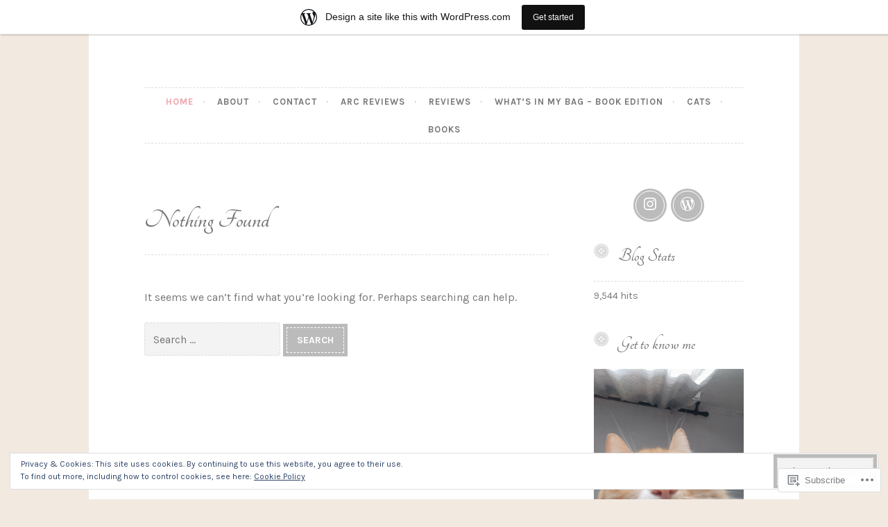

--- FILE ---
content_type: text/javascript; charset=utf-8
request_url: https://www.goodreads.com/review/custom_widget/79894350.Goodreads:%20currently-reading?cover_position=&cover_size=small&num_books=5&order=d&shelf=currently-reading&sort=date_added&widget_bg_transparent=&widget_id=79894350_currently_reading
body_size: 1222
content:
  var widget_code = '  <div class=\"gr_custom_container_79894350_currently_reading\">\n    <h2 class=\"gr_custom_header_79894350_currently_reading\">\n    <a style=\"text-decoration: none;\" rel=\"nofollow\" href=\"https://www.goodreads.com/review/list/79894350-between-pages-with-rina?shelf=currently-reading&amp;utm_medium=api&amp;utm_source=custom_widget\">Goodreads: currently-reading<\/a>\n    <\/h2>\n      <div class=\"gr_custom_each_container_79894350_currently_reading\">\n          <div class=\"gr_custom_book_container_79894350_currently_reading\">\n            <a title=\"First-Time Caller (Heartstrings, #1)\" rel=\"nofollow\" href=\"https://www.goodreads.com/review/show/7730253953?utm_medium=api&amp;utm_source=custom_widget\"><img alt=\"First-Time Caller\" border=\"0\" src=\"https://i.gr-assets.com/images/S/compressed.photo.goodreads.com/books/1718283728l/213243908._SY75_.jpg\" /><\/a>\n          <\/div>\n          <div class=\"gr_custom_rating_79894350_currently_reading\">\n            <span class=\" staticStars notranslate\"><img src=\"https://s.gr-assets.com/images/layout/gr_red_star_inactive.png\" /><img alt=\"\" src=\"https://s.gr-assets.com/images/layout/gr_red_star_inactive.png\" /><img alt=\"\" src=\"https://s.gr-assets.com/images/layout/gr_red_star_inactive.png\" /><img alt=\"\" src=\"https://s.gr-assets.com/images/layout/gr_red_star_inactive.png\" /><img alt=\"\" src=\"https://s.gr-assets.com/images/layout/gr_red_star_inactive.png\" /><\/span>\n          <\/div>\n          <div class=\"gr_custom_title_79894350_currently_reading\">\n            <a rel=\"nofollow\" href=\"https://www.goodreads.com/review/show/7730253953?utm_medium=api&amp;utm_source=custom_widget\">First-Time Caller<\/a>\n          <\/div>\n          <div class=\"gr_custom_author_79894350_currently_reading\">\n            by <a rel=\"nofollow\" href=\"https://www.goodreads.com/author/show/21951491.B_K_Borison\">B.K. Borison<\/a>\n          <\/div>\n      <\/div>\n      <div class=\"gr_custom_each_container_79894350_currently_reading\">\n          <div class=\"gr_custom_book_container_79894350_currently_reading\">\n            <a title=\"うるわしの宵の月 8 [Uruwashi no Yoi no Tsuki 8]\" rel=\"nofollow\" href=\"https://www.goodreads.com/review/show/7257995171?utm_medium=api&amp;utm_source=custom_widget\"><img alt=\"うるわしの宵の月 8 [Uruwashi no Yoi no Tsuki 8]\" border=\"0\" src=\"https://i.gr-assets.com/images/S/compressed.photo.goodreads.com/books/1722658235l/203832386._SY75_.jpg\" /><\/a>\n          <\/div>\n          <div class=\"gr_custom_rating_79894350_currently_reading\">\n            <span class=\" staticStars notranslate\"><img src=\"https://s.gr-assets.com/images/layout/gr_red_star_inactive.png\" /><img alt=\"\" src=\"https://s.gr-assets.com/images/layout/gr_red_star_inactive.png\" /><img alt=\"\" src=\"https://s.gr-assets.com/images/layout/gr_red_star_inactive.png\" /><img alt=\"\" src=\"https://s.gr-assets.com/images/layout/gr_red_star_inactive.png\" /><img alt=\"\" src=\"https://s.gr-assets.com/images/layout/gr_red_star_inactive.png\" /><\/span>\n          <\/div>\n          <div class=\"gr_custom_title_79894350_currently_reading\">\n            <a rel=\"nofollow\" href=\"https://www.goodreads.com/review/show/7257995171?utm_medium=api&amp;utm_source=custom_widget\">うるわしの宵の月 8 [Uruwashi no Yoi no Tsuki 8]<\/a>\n          <\/div>\n          <div class=\"gr_custom_author_79894350_currently_reading\">\n            by <a rel=\"nofollow\" href=\"https://www.goodreads.com/author/show/5585398.Mika_Yamamori\">Mika Yamamori<\/a>\n          <\/div>\n      <\/div>\n      <div class=\"gr_custom_each_container_79894350_currently_reading\">\n          <div class=\"gr_custom_book_container_79894350_currently_reading\">\n            <a title=\"うるわしの宵の月 7 [Uruwashi no Yoi no Tsuki 7]\" rel=\"nofollow\" href=\"https://www.goodreads.com/review/show/7257994971?utm_medium=api&amp;utm_source=custom_widget\"><img alt=\"うるわしの宵の月 7 [Uruwashi no Yoi no Tsuki 7]\" border=\"0\" src=\"https://i.gr-assets.com/images/S/compressed.photo.goodreads.com/books/1702629430l/199698512._SY75_.jpg\" /><\/a>\n          <\/div>\n          <div class=\"gr_custom_rating_79894350_currently_reading\">\n            <span class=\" staticStars notranslate\"><img src=\"https://s.gr-assets.com/images/layout/gr_red_star_inactive.png\" /><img alt=\"\" src=\"https://s.gr-assets.com/images/layout/gr_red_star_inactive.png\" /><img alt=\"\" src=\"https://s.gr-assets.com/images/layout/gr_red_star_inactive.png\" /><img alt=\"\" src=\"https://s.gr-assets.com/images/layout/gr_red_star_inactive.png\" /><img alt=\"\" src=\"https://s.gr-assets.com/images/layout/gr_red_star_inactive.png\" /><\/span>\n          <\/div>\n          <div class=\"gr_custom_title_79894350_currently_reading\">\n            <a rel=\"nofollow\" href=\"https://www.goodreads.com/review/show/7257994971?utm_medium=api&amp;utm_source=custom_widget\">うるわしの宵の月 7 [Uruwashi no Yoi no Tsuki 7]<\/a>\n          <\/div>\n          <div class=\"gr_custom_author_79894350_currently_reading\">\n            by <a rel=\"nofollow\" href=\"https://www.goodreads.com/author/show/5585398.Mika_Yamamori\">Mika Yamamori<\/a>\n          <\/div>\n      <\/div>\n      <div class=\"gr_custom_each_container_79894350_currently_reading\">\n          <div class=\"gr_custom_book_container_79894350_currently_reading\">\n            <a title=\"うるわしの宵の月 6 [Uruwashi no Yoi no Tsuki 6]\" rel=\"nofollow\" href=\"https://www.goodreads.com/review/show/7257994840?utm_medium=api&amp;utm_source=custom_widget\"><img alt=\"うるわしの宵の月 6 [Uruwashi no Yoi no Tsuki 6]\" border=\"0\" src=\"https://i.gr-assets.com/images/S/compressed.photo.goodreads.com/books/1681974507l/63295095._SX50_SY75_.jpg\" /><\/a>\n          <\/div>\n          <div class=\"gr_custom_rating_79894350_currently_reading\">\n            <span class=\" staticStars notranslate\"><img src=\"https://s.gr-assets.com/images/layout/gr_red_star_inactive.png\" /><img alt=\"\" src=\"https://s.gr-assets.com/images/layout/gr_red_star_inactive.png\" /><img alt=\"\" src=\"https://s.gr-assets.com/images/layout/gr_red_star_inactive.png\" /><img alt=\"\" src=\"https://s.gr-assets.com/images/layout/gr_red_star_inactive.png\" /><img alt=\"\" src=\"https://s.gr-assets.com/images/layout/gr_red_star_inactive.png\" /><\/span>\n          <\/div>\n          <div class=\"gr_custom_title_79894350_currently_reading\">\n            <a rel=\"nofollow\" href=\"https://www.goodreads.com/review/show/7257994840?utm_medium=api&amp;utm_source=custom_widget\">うるわしの宵の月 6 [Uruwashi no Yoi no Tsuki 6]<\/a>\n          <\/div>\n          <div class=\"gr_custom_author_79894350_currently_reading\">\n            by <a rel=\"nofollow\" href=\"https://www.goodreads.com/author/show/5585398.Mika_Yamamori\">Mika Yamamori<\/a>\n          <\/div>\n      <\/div>\n      <div class=\"gr_custom_each_container_79894350_currently_reading\">\n          <div class=\"gr_custom_book_container_79894350_currently_reading\">\n            <a title=\"うるわしの宵の月 5 [Uruwashi no Yoi no Tsuki 5]\" rel=\"nofollow\" href=\"https://www.goodreads.com/review/show/7257994662?utm_medium=api&amp;utm_source=custom_widget\"><img alt=\"うるわしの宵の月 5 [Uruwashi no Yoi no Tsuki 5]\" border=\"0\" src=\"https://i.gr-assets.com/images/S/compressed.photo.goodreads.com/books/1668301296l/61124497._SY75_.jpg\" /><\/a>\n          <\/div>\n          <div class=\"gr_custom_rating_79894350_currently_reading\">\n            <span class=\" staticStars notranslate\"><img src=\"https://s.gr-assets.com/images/layout/gr_red_star_inactive.png\" /><img alt=\"\" src=\"https://s.gr-assets.com/images/layout/gr_red_star_inactive.png\" /><img alt=\"\" src=\"https://s.gr-assets.com/images/layout/gr_red_star_inactive.png\" /><img alt=\"\" src=\"https://s.gr-assets.com/images/layout/gr_red_star_inactive.png\" /><img alt=\"\" src=\"https://s.gr-assets.com/images/layout/gr_red_star_inactive.png\" /><\/span>\n          <\/div>\n          <div class=\"gr_custom_title_79894350_currently_reading\">\n            <a rel=\"nofollow\" href=\"https://www.goodreads.com/review/show/7257994662?utm_medium=api&amp;utm_source=custom_widget\">うるわしの宵の月 5 [Uruwashi no Yoi no Tsuki 5]<\/a>\n          <\/div>\n          <div class=\"gr_custom_author_79894350_currently_reading\">\n            by <a rel=\"nofollow\" href=\"https://www.goodreads.com/author/show/5585398.Mika_Yamamori\">Mika Yamamori<\/a>\n          <\/div>\n      <\/div>\n  <br style=\"clear: both\"/>\n  <center>\n    <a rel=\"nofollow\" href=\"https://www.goodreads.com/\"><img alt=\"goodreads.com\" style=\"border:0\" src=\"https://s.gr-assets.com/images/widget/widget_logo.gif\" /><\/a>\n  <\/center>\n  <noscript>\n    Share <a rel=\"nofollow\" href=\"https://www.goodreads.com/\">book reviews<\/a> and ratings with Between pages, and even join a <a rel=\"nofollow\" href=\"https://www.goodreads.com/group\">book club<\/a> on Goodreads.\n  <\/noscript>\n  <\/div>\n'
  var widget_div = document.getElementById('gr_custom_widget_79894350_currently_reading')
  if (widget_div) {
    widget_div.innerHTML = widget_code
  }
  else {
    document.write(widget_code)
  }
